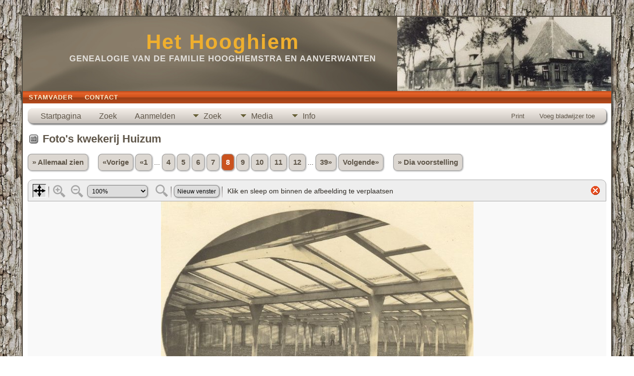

--- FILE ---
content_type: text/html;charset=UTF-8
request_url: https://hethooghiem.nl/showmedia.php?mediaID=626&tngpage=8
body_size: 4730
content:
<!DOCTYPE html PUBLIC "-//W3C//DTD XHTML 1.0 Transitional//EN">

<html lang="nl" xmlns="http://www.w3.org/1999/xhtml">
<head>
<title>Foto&#039;s kwekerij Huizum : 1930 Kwekerij kassen. : Het Hooghiem</title>
<meta name="Keywords" content="Genealogie van de familie Hooghiemstra en aanverwanten" />
<meta name="Description" content="Foto&#039;s kwekerij Huizum : 1930 Kwekerij kassen. : Het Hooghiem" />
<meta property="og:title" content="Het Hooghiem"/>
<meta property="og:description" content="Foto&#039;s kwekerij Huizum : 1930 Kwekerij kassen. "/>
<meta property="og:url" content="http://hethooghiem.nl//showmedia.php?mediaID=626" />
<meta property="og:type" content="website"/>
<meta property="og:image" content="http://hethooghiem.nl//Fotos/WilJongma/Kwekerij/1930%20-%20Kwekerij%20ovaal03.jpg" />

<meta http-equiv="Content-type" content="text/html; charset=UTF-8" />
<meta name="viewport" content="width=device-width, initial-scale=1" />
<link href="css/genstyle.css?v=15.0.1" rel="stylesheet" type="text/css" />
<link href="css/media.css?v=1674829749" rel="stylesheet" type="text/css" />
<link href="templates/template9/css/tngtabs2.css" rel="stylesheet" type="text/css" />
<link href="templates/template9/css/templatestyle.css?v=15.0.1" rel="stylesheet" type="text/css" />
<script src="https://code.jquery.com/jquery-3.4.1.min.js" type="text/javascript" integrity="sha384-vk5WoKIaW/vJyUAd9n/wmopsmNhiy+L2Z+SBxGYnUkunIxVxAv/UtMOhba/xskxh" crossorigin="anonymous"></script>
<script src="https://code.jquery.com/ui/1.12.1/jquery-ui.min.js" type="text/javascript" integrity="sha256-VazP97ZCwtekAsvgPBSUwPFKdrwD3unUfSGVYrahUqU=" crossorigin="anonymous"></script>
<script type="text/javascript" src="js/net.js"></script>
<script type="text/javascript" src="js/slideshow.js"></script>
<script type="text/javascript">
// <![CDATA[
var showmediaxmlfile = 'ajx_showmediaxml.php?';
//]]>
</script>
<link href="templates/template9/css/mytngstyle.css?v=15.0.1" rel="stylesheet" type="text/css" />
<script type="text/javascript" src="js/tngmenuhover2.js"></script>
<script type="text/javascript">
// <![CDATA[
var tnglitbox;
var share = 0;
var closeimg = "img/tng_close.gif";
var smallimage_url = 'ajx_smallimage.php?';
var cmstngpath='';
var loadingmsg = 'Bezig...';
var expand_msg = "Uitvouwen";
var collapse_msg = "Samenvouwen";
//]]>
</script>
<link rel="alternate" type="application/rss+xml" title="RSS" href="tngrss.php" />
<!-- The Next Generation of Genealogy Sitebuilding, v.15.0.1 (6 March 2025), Written by Darrin Lythgoe, 2001-2026 -->
</head>
<style>
div.art-headerobject {
  background-image: url('templates/template9/img/Hooghiem1974a.jpg');
  background-repeat: no-repeat;
  width: 432px;
  height: 150px;
}
</style>
<body id="bodytop" class="showmedia">
<div id="art-main">
    <div class="cleared reset-box"></div>
    <div class="art-sheet">
        <div class="art-sheet-tl"></div>
        <div class="art-sheet-tr"></div>
        <div class="art-sheet-bl"></div>
        <div class="art-sheet-br"></div>
        <div class="art-sheet-tc"></div>
        <div class="art-sheet-bc"></div>
        <div class="art-sheet-cl"></div>
        <div class="art-sheet-cr"></div>
        <div class="art-sheet-cc"></div>
        <div class="art-sheet-body">
            <div class="art-header">
                <div class="art-header-clip">
                <div class="art-header-center">
                    <div class="art-header-jpeg"></div>
                </div>
                </div>
                <div class="art-headerobject"></div>
                <div class="art-logo">
                                 <h1 class="art-logo-name"><a href="index.php">Het Hooghiem</a></h1>
                                                 <h2 class="art-logo-text">Genealogie van de familie Hooghiemstra en aanverwanten</h2>
                                </div>
            </div>
            <div class="cleared reset-box"></div>
<div class="art-nav">
	<div class="art-nav-l"></div>
	<div class="art-nav-r"></div>
<div class="art-nav-outer">
	<ul class="art-hmenu">
		<li>
			<a href="pedigree.php?personID=I53&amp;tree=Stamboom1"><span class="l"></span><span class="t">Stamvader</span></a>
		</li>
		<li>
			<a href="suggest.php?page=Foto%26%23039%3Bs+kwekerij+Huizum+%3A+1930+Kwekerij+kassen.+"><span class="l"></span><span class="t">Contact</span></a>
		</li>
	</ul>
</div>
</div>
<div class="cleared reset-box"></div>
<div class="art-content-layout">
                <div class="art-content-layout-row">
                    <div class="art-layout-cell art-content">
<div class="art-post">
    <div class="art-post-body">
<div class="menucontainer">
<div class="innercontainer">
<div style="display:inline-flex"><div class="icons">
<a href="index.php"    title="Startpagina" class="tngsmallicon" id="home-smicon">Startpagina</a>
<a href="searchform.php" onclick="return openSearch();"   title="Zoek" class="tngsmallicon" id="search-smicon">Zoek</a>
<a href="#" onclick="return openLogin('ajx_login.php?p=');"   title="Aanmelden" class="tngsmallicon" id="log-smicon">Aanmelden</a>

</div>
<ul class="tngdd" id="tngdd">
<li><a href="#" class="menulink">Zoek</a>
<ul>
<li><a href="surnames.php"><div class="menu-label" style="padding-left:3px;">Familienamen</div></a></li>
<li><a href="firstnames.php"><div class="menu-label" style="padding-left:3px;">Voornamen</div></a></li>
<li><a href="searchform.php"><div class="menu-label" style="padding-left:3px;">Zoeken Personen</div></a></li>
<li><a href="famsearchform.php"><div class="menu-label" style="padding-left:3px;">Zoek Families</div></a></li>
<li><a href="searchsite.php"><div class="menu-label" style="padding-left:3px;">Doorzoek site</div></a></li>
<li><a href="whatsnew.php"><div class="menu-label" style="padding-left:3px;">Wat is er nieuw</div></a></li>
<li><a href="mostwanted.php"><div class="menu-label" style="padding-left:3px;">Gezocht</div></a></li>
<li><a href="reports.php"><div class="menu-label" style="padding-left:3px;">Rapporten</div></a></li>
<li><a href="anniversaries.php"><div class="menu-label" style="padding-left:3px;">Datums</div></a></li>
<li><a href="calendar.php?m=01"><div class="menu-label" style="padding-left:3px;">Kalender</div></a></li>
<li><a href="cemeteries.php"><div class="menu-label" style="padding-left:3px;">Begraafplaatsen</div></a></li>
</ul>
</li>
<li><a href="#" class="menulink">Media</a>
<ul>
<li><a href="browsemedia.php?mediatypeID=photos"><div class="menu-label" style="padding-left:3px;">Foto's</div></a></li>
<li><a href="browsemedia.php?mediatypeID=documents"><div class="menu-label" style="padding-left:3px;">Documenten</div></a></li>
<li><a href="browsemedia.php?mediatypeID=headstones"><div class="menu-label" style="padding-left:3px;">Grafstenen</div></a></li>
<li><a href="browsemedia.php?mediatypeID=histories"><div class="menu-label" style="padding-left:3px;">(Levens)Verhalen</div></a></li>
<li><a href="browsemedia.php?mediatypeID=videos"><div class="menu-label" style="padding-left:3px;">Video-opnamen</div></a></li>
<li><a href="browsemedia.php?mediatypeID=woonomgevin"><div class="menu-label" style="padding-left:3px;">Fotos woonomgeving familieleden</div></a></li>
<li><a href="browsemedia.php?mediatypeID=bidprentjes"><div class="menu-label" style="padding-left:3px;">Bidprentjes</div></a></li>
<li><a href="browsemedia.php?mediatypeID=dossier"><div class="menu-label" style="padding-left:3px;">De Oude Doos</div></a></li>
<li><a href="browsemedia.php?mediatypeID=huizum"><div class="menu-label" style="padding-left:3px;">Foto's kwekerij Huizum </div></a></li>
<li><a href="browsemedia.php?mediatypeID=akten"><div class="menu-label" style="padding-left:3px;">Notarieel Archief</div></a></li>
<li><a href="browsemedia.php"><div class="menu-label" style="padding-left:3px;">Alle Media</div></a></li>
</ul>
</li>
<li><a href="#" class="menulink">Info</a>
<ul>
<li><a href="statistics.php"><div class="menu-label" style="padding-left:3px;">Statistieken</div></a></li>
<li><a href="places.php"><div class="menu-label" style="padding-left:3px;">Plaatsen</div></a></li>
<li><a href="browsetrees.php"><div class="menu-label" style="padding-left:3px;">Stambomen</div></a></li>
<li><a href="browsebranches.php"><div class="menu-label" style="padding-left:3px;">Takken</div></a></li>
<li><a href="browsenotes.php"><div class="menu-label" style="padding-left:3px;">Aantekeningen</div></a></li>
<li><a href="browsesources.php"><div class="menu-label" style="padding-left:3px;">Bronnen</div></a></li>
<li><a href="browserepos.php"><div class="menu-label" style="padding-left:3px;">Vindplaatsen</div></a></li>
<li><a href="browse_dna_tests.php"><div class="menu-label" style="padding-left:3px;">DNA Tests</div></a></li>
<li><a href="bookmarks.php"><div class="menu-label" style="padding-left:3px;">Bladwijzers</div></a></li>
<li><a href="suggest.php?page=Foto%26%23039%3Bs+kwekerij+Huizum+%3A+1930+Kwekerij+kassen.+"><div class="menu-label" style="padding-left:3px;">Contact</div></a></li>
</ul>
</li>
</ul>
</div><div class="icons-rt in-bar">
<a href="#" onclick="newwindow=window.open('/showmedia.php?mediaID=626&amp;tngpage=8&amp;tngprint=1','tngprint','width=850,height=600,status=no,resizable=yes,scrollbars=yes'); newwindow.focus(); return false;"  rel="nofollow" title="Print" class="tngsmallicon" id="print-smicon">Print</a>
<a href="#" onclick="tnglitbox = new LITBox('ajx_addbookmark.php?p=',{width:350,height:120}); return false;"   title="Voeg bladwijzer toe" class="tngsmallicon" id="bmk-smicon">Voeg bladwijzer toe</a>

</div>
</div>
</div>
<div id="searchdrop" class="slidedown" style="display:none;"><a href="#" onclick="jQuery('#searchdrop').slideUp(200);return false;" style="float:right"><img src="img/tng_close.gif" alt=""/></a><span class="subhead"><strong>Zoek</strong> &#8226; <a href="searchform.php">Geavanceerd zoeken</a> &#8226; <a href="famsearchform.php">Zoek Families</a> &#8226; <a href="searchsite.php">Doorzoek site</a></span><br/><br/><form action="search.php" method="get">

<label for="searchfirst">Voornaam: </label><input type="text" name="myfirstname" id="searchfirst"/> &nbsp;
<label for="searchlast">Familienaam: </label><input type="text" name="mylastname" id="searchlast"/> &nbsp;
<label for="searchid">ID: </label><input type="text" class="veryshortfield" name="mypersonid" id="searchid"/> &nbsp;
<input type="hidden" name="idqualify" value="equals"/>
<input type="submit" class="btn" value="Zoek"/></form></div><script type="text/javascript">var tngdd=new tngdd.dd("tngdd");tngdd.init("tngdd","menuhover");</script>
<script type="text/javascript">
var browser;
if (parseInt(navigator.appVersion) > 3) 
    if (navigator.appName == 'Netscape') 
        // Firefox
        if (navigator.userAgent.indexOf('Firefox') != -1) 
            browser = 'ff';

	// Safari
	else if (navigator.userAgent.indexOf('Safari') != -1) 
	    browser = 'safari';

        // Mozilla
        else 
            browser = 'moz';

    // IE
    else if (navigator.appName.indexOf('Microsoft') != -1) 
        browser = 'ie';

    // Opera
    else if (navigator.appName == 'Opera') 
	browser = 'opera';

function calcHeight(maxHeight) {
    var iframe = document.getElementById('iframe1');

    // call the resizer to size the image based on the actual dimensions of the iframe
    iframe.contentWindow.document.getElementById('imgviewer').resize(maxHeight);

    var titleHeight = 0;
    if(iframe.contentWindow.document.getElementById('img_desc'))
    	titleHeight += iframe.contentWindow.document.getElementById('img_desc').clientHeight;  //title
    if(iframe.contentWindow.document.getElementById('img_notes'))
    	titleHeight += iframe.contentWindow.document.getElementById('img_notes').clientHeight;  //description
    if(titleHeight) 
    	titleHeight += 30;  //this is for the space between the title and description paragraphs

    // now that the width of the image has been determined, we can set the height
    imgHeight = iframe.contentWindow.document.getElementById('theimage').height + 60 + titleHeight;

    // set the height of the iframe
    if (maxHeight == 1)
		iframe.height = imgHeight;
    else
		iframe.height = maxHeight + 25;

    // erase the 'please wait' message
    document.getElementById('loadingdiv2').style.display = 'none';
}
</script><h1 class="header"><img src="img/tng_photo.gif" width="20" height="20" alt="" class="headericon"/>Foto's kwekerij Huizum </h1>
<div>
<p class="normal" style="line-height:3em"><a href="browsemedia.php?mediatypeID=huizum&amp;offset=0&amp;tngpage=1&amp;tnggallery=" class="snlink">&raquo; Allemaal zien</a>  &nbsp;&nbsp;&nbsp;<span class="normal"> <a href="showmedia.php?mediaID=625&amp;tngpage=7" class="snlink" title="Vorige">&laquo;Vorige</a>   <a href="showmedia.php?mediaID=619&amp;tngpage=1" class="snlink" title="Eerste bladzijde">&laquo;1</a> ...  <a href="showmedia.php?mediaID=617&amp;tngpage=4" class="snlink" title="4">4</a>  <a href="showmedia.php?mediaID=618&amp;tngpage=5" class="snlink" title="5">5</a>  <a href="showmedia.php?mediaID=621&amp;tngpage=6" class="snlink" title="6">6</a>  <a href="showmedia.php?mediaID=625&amp;tngpage=7" class="snlink" title="7">7</a>  <span class="snlink snlinkact">8</span>  <a href="showmedia.php?mediaID=624&amp;tngpage=9" class="snlink" title="9">9</a>  <a href="showmedia.php?mediaID=627&amp;tngpage=10" class="snlink" title="10">10</a>  <a href="showmedia.php?mediaID=622&amp;tngpage=11" class="snlink" title="11">11</a>  <a href="showmedia.php?mediaID=623&amp;tngpage=12" class="snlink" title="12">12</a>  ... <a href="showmedia.php?mediaID=654&amp;tngpage=39" class="snlink" title="Laatste bladzijde">39&raquo;</a>   <a href="showmedia.php?mediaID=624&amp;tngpage=9" class="snlink" title="Volgende">Volgende&raquo;</a> </span> &nbsp;&nbsp;&nbsp; <a href="#" onclick="return start();" class="snlink">&raquo; Dia voorstelling</a>
</p><div id="loadingdiv2" class="rounded10" style="position:static;">Bezig...</div><iframe name="iframe1" id="iframe1" src="img_viewer.php?mediaID=626&amp;medialinkID=" width="100%" height="1" onload="calcHeight(1)" frameborder="0" marginheight="0" marginwidth="0" scrolling="no"></iframe><p class="subhead"><strong>1930 Kwekerij kassen. </strong></p>
<p>1930 Kwekerij kassen. De binnenkant van het kassencomplex omstreeks 1930.</p>
<br />
<table border="0" cellspacing="1" cellpadding="4" width="100%" class="tfixed whiteback">
<tr><td style="width:150px" class="fieldnameback fieldname" valign="top">Bestandsnaam</td><td class="databack">1930 - Kwekerij ovaal03.jpg</td></tr>
<tr><td style="width:150px" class="fieldnameback fieldname" valign="top">Bestandgrootte</td><td class="databack">52.22k</td></tr>
<tr><td style="width:150px" class="fieldnameback fieldname" valign="top">Dimensies</td><td class="databack">631 x 512</td></tr>
</table>
<br/><p class="normal"><a href="browsemedia.php?mediatypeID=huizum&amp;offset=0&amp;tngpage=1&amp;tnggallery=" class="snlink">&raquo; Allemaal zien</a>  &nbsp;&nbsp;&nbsp;<span class="normal"> <a href="showmedia.php?mediaID=625&amp;tngpage=7" class="snlink" title="Vorige">&laquo;Vorige</a>   <a href="showmedia.php?mediaID=619&amp;tngpage=1" class="snlink" title="Eerste bladzijde">&laquo;1</a> ...  <a href="showmedia.php?mediaID=617&amp;tngpage=4" class="snlink" title="4">4</a>  <a href="showmedia.php?mediaID=618&amp;tngpage=5" class="snlink" title="5">5</a>  <a href="showmedia.php?mediaID=621&amp;tngpage=6" class="snlink" title="6">6</a>  <a href="showmedia.php?mediaID=625&amp;tngpage=7" class="snlink" title="7">7</a>  <span class="snlink snlinkact">8</span>  <a href="showmedia.php?mediaID=624&amp;tngpage=9" class="snlink" title="9">9</a>  <a href="showmedia.php?mediaID=627&amp;tngpage=10" class="snlink" title="10">10</a>  <a href="showmedia.php?mediaID=622&amp;tngpage=11" class="snlink" title="11">11</a>  <a href="showmedia.php?mediaID=623&amp;tngpage=12" class="snlink" title="12">12</a>  ... <a href="showmedia.php?mediaID=654&amp;tngpage=39" class="snlink" title="Laatste bladzijde">39&raquo;</a>   <a href="showmedia.php?mediaID=624&amp;tngpage=9" class="snlink" title="Volgende">Volgende&raquo;</a> </span> &nbsp;&nbsp;&nbsp; <a href="#" onclick="return start();" class="snlink">&raquo; Dia voorstelling</a>
</p><br/>
</div>
<br/><br/>
    </div>
</div>

                      <div class="cleared"></div>
                    </div>
                </div>
            </div>
            <div class="cleared"></div>
            <div class="art-footer">
                <div class="art-footer-t"></div>
                <div class="art-footer-b"></div>
                <div class="art-footer-body">
                    <a href="tngrss.php" class="art-rss-tag-icon" title="RSS"></a>
                            <div class="art-footer-text">
<p class="smaller center">Deze site werd aangemaakt door <a href="https://tngsitebuilding.com" class="footer" target="_blank" title="Learn more about TNG">The Next Generation of Genealogy Sitebuilding</a> v. 15.0.1,  geschreven door Darrin Lythgoe  &copy; 2001-2026.</p>
<p class="smaller center">Gegevens onderhouden door <a href="suggest.php?" class="footer" title="Contact">Jouke Hooghiemstra</a>.</p>
							</div>
                    <div class="cleared"></div>
                </div>
            </div>
    		<div class="cleared"></div>
        </div>
    </div>
    <div class="cleared"></div><br /><br />
</div>
<script type="text/javascript">
//<![CDATA[
var timeoutID;
var myslides;
var resumemsg='&gt; Voortzetten diashow';;
var slidestopmsg = '&gt; Stop diashow';
var startmsg='&gt; Dia voorstelling';
var plussecsmsg = "plus 0.5 seconden";
var minussecsmsg = "min 0.5 seconden";
var slidesecsmsg = "Seconden per dia:";

repeat = false;

function start() {
tnglitbox = new LITBox("ajx_slideshow.php?mediaID=626&medialinkID=&albumlinkID=&cemeteryID=",{width:900,height:675,title:'Foto\'s kwekerij Huizum ',onremove:function(){tnglitbox=null;timeoutID=null;},doneLoading:startSlides});
jQuery('#slidetoggle').click(function() {stopshow();return false;});
return false;}

function startSlides() {
myslides = new Slideshow({timeout:3000, startingID:'626', mediaID:'624', medialinkID:'', albumlinkID:'', cemeteryID:''});
}
//]]>
</script>
<script type="text/javascript" src="js/litbox.js"></script>
</body>
</html>


--- FILE ---
content_type: text/html;charset=UTF-8
request_url: https://hethooghiem.nl/img_viewer.php?mediaID=626&medialinkID=
body_size: 1361
content:
<!DOCTYPE html PUBLIC "-//W3C//DTD XHTML 1.0 Transitional//EN">

<html lang="nl" xmlns="http://www.w3.org/1999/xhtml">
<head>
<title>1930 Kwekerij kassen. : Het Hooghiem</title>
<meta name="Keywords" content="Genealogie van de familie Hooghiemstra en aanverwanten" />
<meta name="Description" content="1930 Kwekerij kassen. : Het Hooghiem" />
<meta http-equiv="Content-type" content="text/html; charset=UTF-8" />
<meta name="robots" content="noindex,nofollow" />
<meta name="viewport" content="width=device-width, initial-scale=1" />
<link href="css/genstyle.css?v=15.0.1" rel="stylesheet" type="text/css" />
<link href="css/img_viewer.css?v=1742489754" rel="stylesheet" type="text/css"><link href="templates/template9/css/tngtabs2.css" rel="stylesheet" type="text/css" />
<link href="templates/template9/css/templatestyle.css?v=15.0.1" rel="stylesheet" type="text/css" />
<script src="https://code.jquery.com/jquery-3.4.1.min.js" type="text/javascript" integrity="sha384-vk5WoKIaW/vJyUAd9n/wmopsmNhiy+L2Z+SBxGYnUkunIxVxAv/UtMOhba/xskxh" crossorigin="anonymous"></script>
<script src="https://code.jquery.com/ui/1.12.1/jquery-ui.min.js" type="text/javascript" integrity="sha256-VazP97ZCwtekAsvgPBSUwPFKdrwD3unUfSGVYrahUqU=" crossorigin="anonymous"></script>
<script type="text/javascript" src="js/net.js"></script>
<script type="text/javascript" src="js/img_viewer.js"></script><link href="templates/template9/css/mytngstyle.css?v=15.0.1" rel="stylesheet" type="text/css" />
<script type="text/javascript" src="js/tngmenuhover2.js"></script>
<script type="text/javascript">
// <![CDATA[
var tnglitbox;
var share = 0;
var closeimg = "img/tng_close.gif";
var smallimage_url = 'ajx_smallimage.php?';
var cmstngpath='';
var loadingmsg = 'Bezig...';
var expand_msg = "Uitvouwen";
var collapse_msg = "Samenvouwen";
//]]>
</script>
<link rel="alternate" type="application/rss+xml" title="RSS" href="tngrss.php" />
<!-- The Next Generation of Genealogy Sitebuilding, v.15.0.1 (6 March 2025), Written by Darrin Lythgoe, 2001-2026 -->
</head>
<body style="background-image: none; background-color: inherit;"><div id="imgviewer" width="100%"><map name="imgMapViewer" id="imgMapViewer"></map>
</div>
<script type="text/javascript">
var magmode_msg = "Vergroot functie";
var zoomin_msg = "Zoom In";
var zoomout_msg = "Zoom Uit";
var panmode_msg = "Pan functie";
var pan_msg = "Klik en sleep om binnen de afbeelding te verplaatsen";
var showTagsMsg = "Toon tags";
var toggleMsg = "Klik om te schakelen";
var magnifyreg_msg = "Klik om een gedeelte van de afbeelding te vergroten";
var fw_msg = "Pas breedte aan";
var fh_msg = "Pas hoogte aan";
var nw_msg = "Nieuw venster";
var opennw_msg = "Open de afbeelding in een nieuw venster";
var imgctrls_msg = "Zet afbeeldingen bediening aan";
var vwrctrls_msg = "Zet afbeelding Viewer bediening aan";
var close_msg = "Schakel afbeelding Viewer uit";
var imgnewwin_url = "img_newwin.php?";
var rectangles = new Array();
var rect;
if(parent.document.getElementById(window.name)) {viewer = imageViewer("imgviewer", "Fotos/WilJongma/Kwekerij/1930%20-%20Kwekerij%20ovaal03.jpg", "631", "512", 0, "626", "", "1930+Kwekerij+kassen.+", rectangles);}
</script>
</body>
</html>